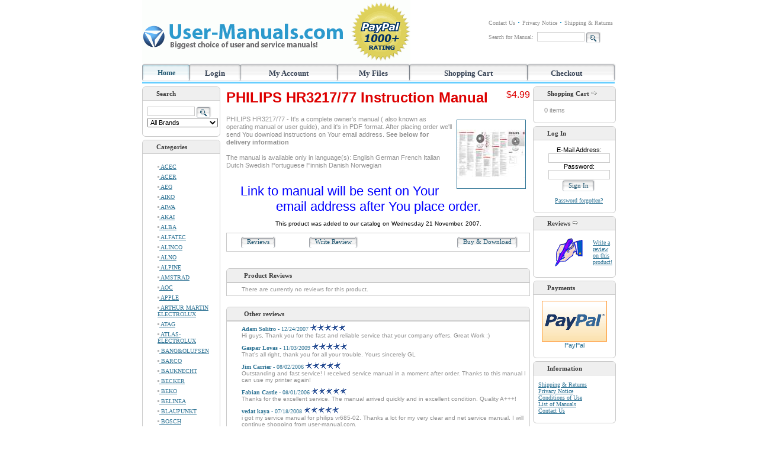

--- FILE ---
content_type: text/html; charset=UTF-8
request_url: https://www.user-manuals.com/hr321777-p-417590.html
body_size: 8916
content:
<!doctype html public "-//W3C//DTD HTML 4.01 Transitional//EN">
<html dir="LTR" lang="en">
<head>


<meta http-equiv="Content-Type" content="text/html; charset=iso-8859-1">
<title>PHILIPS HR3217/77 Owner's Manual</title>
<base href="https://www.user-manuals.com/">
<link rel="stylesheet" type="text/css" href="stylesheet.css">
<script type="text/javascript" src="includes/general.js"></script>
</head>
<body marginwidth="0" marginheight="0" topmargin="0" bottommargin="0" leftmargin="0" rightmargin="0" onLoad="toggleTextSnippet();">
<!-- header //-->


<!-- Top table with logo -->
<table width="800" height="100%" border="0" align="center" valign="top" cellpadding="0" cellspacing="0">
<td valign="top">
<!--- top logo header --->
<table width="100%" border="0" cellpadding="0" cellspacing="0" class="az_top_nav">
<TR>
<TD align="left" width="244">
    <div class="logo_div" onclick="location.href='https://www.user-manuals.com/index.php'"/>
    <!--<a href="http://www.user-manuals.com/"></a></td>-->
<TD><table width="100%" class="expender_tb"><tr><td></td></tr></table></td>
<TD>&nbsp;</TD>
<TD align="right">
	<table border="0" cellspacing="0" cellpadding="0" align="right">
	<tr style="vertical-align: middle;">
			<td class="az_information_td"><a rel="nofollow" href="https://www.user-manuals.com/contact_us.php">Contact Us</a></td>
			<td class="az_information_img_td"><div class="az_arrow1" /></td>
			<td class="az_information_td"><a rel="nofollow" href="https://www.user-manuals.com/privacy.php">Privacy Notice</a></td>
			<td class="az_information_img_td"><div class="az_arrow1" /></td>
			<td class="az_information_td"><a rel="nofollow" href="https://www.user-manuals.com/shipping.php">Shipping & Returns</a></td>
	</tr>
	<tr>
                    <td colspan="5"><img src="https://www.user-manuals.com/images/pixel_trans.gif" border="0" alt="" width="100%" height="10"></td>
    </tr>
	<tr><td colspan="5" class="az_information_td">Search for Manual:&nbsp;&nbsp;<form name="quick_find" action="https://www.user-manuals.com/advanced_search_result.php" method="get"><input type="text" name="keywords" size="10" maxlength="30" style="width: 80px">&nbsp;<input type="image" src="includes/languages/english/images/buttons/button_quick_find.png" border="0" alt="Search" title=" Search " class="submit_button" align=absMiddle></form></td></tr>
	</table>
</TD>
</TR>
</table>
<table width="100%" border="0" cellspacing="0" cellpadding="0" class="menubarmain">
<tr>
  <td class="menubarmain_td1" width="6"><div class="az_nav_mid_left" /></td>
  <td class="menubarmain_td2">
  <table border="0" cellspacing="0" cellpadding="0" width="100%">
	<tr>
		<td align="center" style="margin-right: 6px;" class="az_menu_1"><a href="https://www.user-manuals.com/index.php">Home</a></td>
		<td align="center" width="7"><div class="az_nav_menu_div_1" /></td>
		<td align="center" style="margin-right: 6px;margin-left: 6px;"><a href="https://www.user-manuals.com/login.php" class="headerNavigation">Login</a></td>		
		<td align="center" width="7"><div class="az_nav_menu_div_2" /></td>
		<td align="center" style="margin-right: 6px;margin-left: 6px;"><a rel="nofollow" href="https://www.user-manuals.com/account.php">My Account</a></td>
		<td align="center" width="7"><div class="az_nav_menu_div_2" /></td>
		<td align="center" style="margin-right: 6px;margin-left: 6px;"><a rel="nofollow" href="https://www.user-manuals.com/my_files.php">My Files</a></td>
		<td align="center" width="7"><div class="az_nav_menu_div_2" /></td>
		<td align="center" style="margin-right: 6px;margin-left: 6px;"><a rel="nofollow" href="https://www.user-manuals.com/shopping_cart.php">Shopping Cart</a></td>
		<td align="center" width="7"><div class="az_nav_menu_div_2" /></td>
		<td align="center" style="margin-right: 6px;margin-left: 6px;"><a rel="nofollow" href="https://www.user-manuals.com/checkout_confirmation.php">Checkout</a></td>
	</tr>
  </table>
  </td>
  <td class="menubarmain_td4"><table width="100%" class="expender_tb"><tr><td></td></tr></table></td>
  <td class="menubarmain_td5" width="7"><div class="az_nav_menu_right" /></td>
</tr>
</table>
 

<!-- header_eof //-->

<!-- body //-->
<table border="0" width="100%" cellspacing="0" cellpadding="0" class="maincont_tb">
  <tr>
    <td width="125" valign="top" class="maincont_left_td"><table border="0" width="125" cellspacing="0" cellpadding="0" class="leftbar_tb">
<!-- left_navigation //-->


 

	
   	<!-- search //-->
          <tr>
            <td>
<table border="0" width="100%" cellspacing="0" cellpadding="0">
  <tr>
    <td height="14" class="infoBoxHeadingLcornerSearch"> </td>
    <td height="14" class="infoBoxHeadingSearch" nowrap>Search</td>
    <td height="14" class="infoBoxHeadingRcornerSearch"> </td>
  </tr>
</table>
<table border="0" width="100%" cellspacing="0" cellpadding="0" class="infoBoxOuterSearch"><tr>    <td class="infoBoxLSideSearch"> </td>    <td height=100% valign="top" class="infoBoxMSideSearch"><table border="0" width="100%" cellspacing="0" cellpadding="0" class="infoBoxSearch">
  <tr>
    <td><table border="0" width="100%" cellspacing="0" cellpadding="3" class="infoBoxContentsSearch">
  <tr>
    <td><img src="https://www.user-manuals.com/images/pixel_trans.gif" border="0" alt="" width="100%" height="1"></td>
  </tr>
  <tr>
    <td align="left" class="boxText"><form name="quick_find" action="https://www.user-manuals.com/advanced_search_result.php" method="get"><input type="text" name="keywords" size="10" maxlength="30" style="width: 80px">&nbsp;<input type="image" src="includes/languages/english/images/buttons/button_quick_find.png" border="0" alt="Search" title=" Search " class="submit_button" align=absMiddle><br><select name="brand"><option value="" SELECTED>All Brands</option><option value="" SELECTED>==========</option><option value="AEG">AEG</option><option value="AIWA">AIWA</option><option value="AKAI">AKAI</option><option value="ALPINE">ALPINE</option><option value="BANG&amp;OLUFSEN">BANG&amp;OLUFSEN</option><option value="BAUKNECHT">BAUKNECHT</option><option value="BLAUPUNKT">BLAUPUNKT</option><option value="BOSS">BOSS</option><option value="CANON">CANON</option><option value="CASIO">CASIO</option><option value="CLARION">CLARION</option><option value="DENON">DENON</option><option value="ELECTROLUX">ELECTROLUX</option><option value="GRUNDIG">GRUNDIG</option><option value="HARMAN KARDON">HARMAN KARDON</option><option value="HITACHI">HITACHI</option><option value="HUSQVARNA">HUSQVARNA</option><option value="IGNIS">IGNIS</option><option value="JVC">JVC</option><option value="KENWOOD">KENWOOD</option><option value="LUXMAN">LUXMAN</option><option value="MACKIE">MACKIE</option><option value="MARANTZ">MARANTZ</option><option value="MIELE">MIELE</option><option value="MITSUBISHI">MITSUBISHI</option><option value="NAD">NAD</option><option value="NAKAMICHI">NAKAMICHI</option><option value="ONKYO">ONKYO</option><option value="PANASONIC">PANASONIC</option><option value="PHILIPS">PHILIPS</option><option value="PIONEER">PIONEER</option><option value="REVOX">REVOX</option><option value="RICOH">RICOH</option><option value="SAMSUNG">SAMSUNG</option><option value="SANSUI">SANSUI</option><option value="SHARP">SHARP</option><option value="SHERWOOD">SHERWOOD</option><option value="SONY">SONY</option><option value="TEAC">TEAC</option><option value="TECHNICS">TECHNICS</option><option value="TOSHIBA">TOSHIBA</option><option value="WHIRLPOOL">WHIRLPOOL</option><option value="" SELECTED>==========</option><option value="" SELECTED>All Brands</option></select></form></td>
  </tr>
  <tr>
    <td><img src="https://www.user-manuals.com/images/pixel_trans.gif" border="0" alt="" width="100%" height="1"></td>
  </tr>
</table>
</td>
  </tr>
</table>
    </td>     <td class="infoBoxRSideSearch"> </td>  </tr></table><table border="0" width="100%" cellspacing="0" cellpadding="0">  <tr>    <td class="infoBoxLBottomSearch"></td>    <td class="infoBoxMBottomSearch"><table width="100%" class="expender_tb"><tr><td></td></tr></table></td>    <td class="infoBoxRBottomSearch"></td>  </tr></table>            </td>
          </tr>
<!-- search_eof //-->
   	
<!-- categories //-->
<tr>
    <td>
        <table border="0" width="100%" cellspacing="0" cellpadding="0">
  <tr>
    <td height="14" class="infoBoxHeadingLcornerleft"> </td>
    <td height="14" class="infoBoxHeadingleft" nowrap>Categories</td>
    <td height="14" class="infoBoxHeadingRcornerleft"> </td>
  </tr>
</table>
<table border="0" width="100%" cellspacing="0" cellpadding="0" class="infoBoxOuterleft"><tr>    <td class="infoBoxLSideleft"> </td>    <td height=100% valign="top" class="infoBoxMSideleft"><table border="0" width="100%" cellspacing="0" cellpadding="0" class="infoBoxleft">
  <tr>
    <td><table border="0" width="100%" cellspacing="0" cellpadding="3" class="infoBoxContentsleft">
  <tr>
    <td><img src="https://www.user-manuals.com/images/pixel_trans.gif" border="0" alt="" width="100%" height="1"></td>
  </tr>
  <tr>
    <td class="boxText"><tr><td class="category_level_1"><a href="https://www.user-manuals.com/acec-c-177.html"><img src="https://www.user-manuals.com/images/az_categoty_arr_1.gif" border="0" alt="" width="3" height="7">&nbsp;ACEC</a></td></tr><tr><td class="category_level_1"><a href="https://www.user-manuals.com/acer-c-176.html"><img src="https://www.user-manuals.com/images/az_categoty_arr_1.gif" border="0" alt="" width="3" height="7">&nbsp;ACER</a></td></tr><tr><td class="category_level_1"><a href="https://www.user-manuals.com/aeg-c-175.html"><img src="https://www.user-manuals.com/images/az_categoty_arr_1.gif" border="0" alt="" width="3" height="7">&nbsp;AEG</a></td></tr><tr><td class="category_level_1"><a href="https://www.user-manuals.com/aiko-c-174.html"><img src="https://www.user-manuals.com/images/az_categoty_arr_1.gif" border="0" alt="" width="3" height="7">&nbsp;AIKO</a></td></tr><tr><td class="category_level_1"><a href="https://www.user-manuals.com/aiwa-c-173.html"><img src="https://www.user-manuals.com/images/az_categoty_arr_1.gif" border="0" alt="" width="3" height="7">&nbsp;AIWA</a></td></tr><tr><td class="category_level_1"><a href="https://www.user-manuals.com/akai-c-172.html"><img src="https://www.user-manuals.com/images/az_categoty_arr_1.gif" border="0" alt="" width="3" height="7">&nbsp;AKAI</a></td></tr><tr><td class="category_level_1"><a href="https://www.user-manuals.com/alba-c-171.html"><img src="https://www.user-manuals.com/images/az_categoty_arr_1.gif" border="0" alt="" width="3" height="7">&nbsp;ALBA</a></td></tr><tr><td class="category_level_1"><a href="https://www.user-manuals.com/alfatec-c-170.html"><img src="https://www.user-manuals.com/images/az_categoty_arr_1.gif" border="0" alt="" width="3" height="7">&nbsp;ALFATEC</a></td></tr><tr><td class="category_level_1"><a href="https://www.user-manuals.com/alinco-c-203.html"><img src="https://www.user-manuals.com/images/az_categoty_arr_1.gif" border="0" alt="" width="3" height="7">&nbsp;ALINCO</a></td></tr><tr><td class="category_level_1"><a href="https://www.user-manuals.com/alno-c-169.html"><img src="https://www.user-manuals.com/images/az_categoty_arr_1.gif" border="0" alt="" width="3" height="7">&nbsp;ALNO</a></td></tr><tr><td class="category_level_1"><a href="https://www.user-manuals.com/alpine-c-168.html"><img src="https://www.user-manuals.com/images/az_categoty_arr_1.gif" border="0" alt="" width="3" height="7">&nbsp;ALPINE</a></td></tr><tr><td class="category_level_1"><a href="https://www.user-manuals.com/amstrad-c-167.html"><img src="https://www.user-manuals.com/images/az_categoty_arr_1.gif" border="0" alt="" width="3" height="7">&nbsp;AMSTRAD</a></td></tr><tr><td class="category_level_1"><a href="https://www.user-manuals.com/aoc-c-166.html"><img src="https://www.user-manuals.com/images/az_categoty_arr_1.gif" border="0" alt="" width="3" height="7">&nbsp;AOC</a></td></tr><tr><td class="category_level_1"><a href="https://www.user-manuals.com/apple-c-190.html"><img src="https://www.user-manuals.com/images/az_categoty_arr_1.gif" border="0" alt="" width="3" height="7">&nbsp;APPLE</a></td></tr><tr><td class="category_level_1"><a href="https://www.user-manuals.com/arthur-martin-electrolux-c-165.html"><img src="https://www.user-manuals.com/images/az_categoty_arr_1.gif" border="0" alt="" width="3" height="7">&nbsp;ARTHUR MARTIN ELECTROLUX</a></td></tr><tr><td class="category_level_1"><a href="https://www.user-manuals.com/atag-c-164.html"><img src="https://www.user-manuals.com/images/az_categoty_arr_1.gif" border="0" alt="" width="3" height="7">&nbsp;ATAG</a></td></tr><tr><td class="category_level_1"><a href="https://www.user-manuals.com/atlas-electrolux-c-163.html"><img src="https://www.user-manuals.com/images/az_categoty_arr_1.gif" border="0" alt="" width="3" height="7">&nbsp;ATLAS-ELECTROLUX</a></td></tr><tr><td class="category_level_1"><a href="https://www.user-manuals.com/bangolufsen-c-162.html"><img src="https://www.user-manuals.com/images/az_categoty_arr_1.gif" border="0" alt="" width="3" height="7">&nbsp;BANG&OLUFSEN</a></td></tr><tr><td class="category_level_1"><a href="https://www.user-manuals.com/barco-c-161.html"><img src="https://www.user-manuals.com/images/az_categoty_arr_1.gif" border="0" alt="" width="3" height="7">&nbsp;BARCO</a></td></tr><tr><td class="category_level_1"><a href="https://www.user-manuals.com/bauknecht-c-160.html"><img src="https://www.user-manuals.com/images/az_categoty_arr_1.gif" border="0" alt="" width="3" height="7">&nbsp;BAUKNECHT</a></td></tr><tr><td class="category_level_1"><a href="https://www.user-manuals.com/becker-c-159.html"><img src="https://www.user-manuals.com/images/az_categoty_arr_1.gif" border="0" alt="" width="3" height="7">&nbsp;BECKER</a></td></tr><tr><td class="category_level_1"><a href="https://www.user-manuals.com/beko-c-157.html"><img src="https://www.user-manuals.com/images/az_categoty_arr_1.gif" border="0" alt="" width="3" height="7">&nbsp;BEKO</a></td></tr><tr><td class="category_level_1"><a href="https://www.user-manuals.com/belinea-c-156.html"><img src="https://www.user-manuals.com/images/az_categoty_arr_1.gif" border="0" alt="" width="3" height="7">&nbsp;BELINEA</a></td></tr><tr><td class="category_level_1"><a href="https://www.user-manuals.com/blaupunkt-c-155.html"><img src="https://www.user-manuals.com/images/az_categoty_arr_1.gif" border="0" alt="" width="3" height="7">&nbsp;BLAUPUNKT</a></td></tr><tr><td class="category_level_1"><a href="https://www.user-manuals.com/bosch-c-189.html"><img src="https://www.user-manuals.com/images/az_categoty_arr_1.gif" border="0" alt="" width="3" height="7">&nbsp;BOSCH</a></td></tr><tr><td class="category_level_1"><a href="https://www.user-manuals.com/boss-c-202.html"><img src="https://www.user-manuals.com/images/az_categoty_arr_1.gif" border="0" alt="" width="3" height="7">&nbsp;BOSS</a></td></tr><tr><td class="category_level_1"><a href="https://www.user-manuals.com/brandt-c-154.html"><img src="https://www.user-manuals.com/images/az_categoty_arr_1.gif" border="0" alt="" width="3" height="7">&nbsp;BRANDT</a></td></tr><tr><td class="category_level_1"><a href="https://www.user-manuals.com/braun-c-153.html"><img src="https://www.user-manuals.com/images/az_categoty_arr_1.gif" border="0" alt="" width="3" height="7">&nbsp;BRAUN</a></td></tr><tr><td class="category_level_1"><a href="https://www.user-manuals.com/brother-c-152.html"><img src="https://www.user-manuals.com/images/az_categoty_arr_1.gif" border="0" alt="" width="3" height="7">&nbsp;BROTHER</a></td></tr><tr><td class="category_level_1"><a href="https://www.user-manuals.com/bush-c-151.html"><img src="https://www.user-manuals.com/images/az_categoty_arr_1.gif" border="0" alt="" width="3" height="7">&nbsp;BUSH</a></td></tr><tr><td class="category_level_1"><a href="https://www.user-manuals.com/canon-c-150.html"><img src="https://www.user-manuals.com/images/az_categoty_arr_1.gif" border="0" alt="" width="3" height="7">&nbsp;CANON</a></td></tr><tr><td class="category_level_1"><a href="https://www.user-manuals.com/casio-c-149.html"><img src="https://www.user-manuals.com/images/az_categoty_arr_1.gif" border="0" alt="" width="3" height="7">&nbsp;CASIO</a></td></tr><tr><td class="category_level_1"><a href="https://www.user-manuals.com/castor-c-148.html"><img src="https://www.user-manuals.com/images/az_categoty_arr_1.gif" border="0" alt="" width="3" height="7">&nbsp;CASTOR</a></td></tr><tr><td class="category_level_1"><a href="https://www.user-manuals.com/clarion-c-147.html"><img src="https://www.user-manuals.com/images/az_categoty_arr_1.gif" border="0" alt="" width="3" height="7">&nbsp;CLARION</a></td></tr><tr><td class="category_level_1"><a href="https://www.user-manuals.com/clatronic-c-146.html"><img src="https://www.user-manuals.com/images/az_categoty_arr_1.gif" border="0" alt="" width="3" height="7">&nbsp;CLATRONIC</a></td></tr><tr><td class="category_level_1"><a href="https://www.user-manuals.com/commodore-c-145.html"><img src="https://www.user-manuals.com/images/az_categoty_arr_1.gif" border="0" alt="" width="3" height="7">&nbsp;COMMODORE</a></td></tr><tr><td class="category_level_1"><a href="https://www.user-manuals.com/compaq-c-144.html"><img src="https://www.user-manuals.com/images/az_categoty_arr_1.gif" border="0" alt="" width="3" height="7">&nbsp;COMPAQ</a></td></tr><tr><td class="category_level_1"><a href="https://www.user-manuals.com/corbero-c-143.html"><img src="https://www.user-manuals.com/images/az_categoty_arr_1.gif" border="0" alt="" width="3" height="7">&nbsp;CORBERO</a></td></tr><tr><td class="category_level_1"><a href="https://www.user-manuals.com/crate-c-142.html"><img src="https://www.user-manuals.com/images/az_categoty_arr_1.gif" border="0" alt="" width="3" height="7">&nbsp;CRATE</a></td></tr><tr><td class="category_level_1"><a href="https://www.user-manuals.com/crosslee-c-141.html"><img src="https://www.user-manuals.com/images/az_categoty_arr_1.gif" border="0" alt="" width="3" height="7">&nbsp;CROSSLEE</a></td></tr><tr><td class="category_level_1"><a href="https://www.user-manuals.com/crown-c-140.html"><img src="https://www.user-manuals.com/images/az_categoty_arr_1.gif" border="0" alt="" width="3" height="7">&nbsp;CROWN</a></td></tr><tr><td class="category_level_1"><a href="https://www.user-manuals.com/ctx-c-139.html"><img src="https://www.user-manuals.com/images/az_categoty_arr_1.gif" border="0" alt="" width="3" height="7">&nbsp;CTX</a></td></tr><tr><td class="category_level_1"><a href="https://www.user-manuals.com/curtiss-c-138.html"><img src="https://www.user-manuals.com/images/az_categoty_arr_1.gif" border="0" alt="" width="3" height="7">&nbsp;CURTISS</a></td></tr><tr><td class="category_level_1"><a href="https://www.user-manuals.com/daewoo-c-137.html"><img src="https://www.user-manuals.com/images/az_categoty_arr_1.gif" border="0" alt="" width="3" height="7">&nbsp;DAEWOO</a></td></tr><tr><td class="category_level_1"><a href="https://www.user-manuals.com/decca-c-136.html"><img src="https://www.user-manuals.com/images/az_categoty_arr_1.gif" border="0" alt="" width="3" height="7">&nbsp;DECCA</a></td></tr><tr><td class="category_level_1"><a href="https://www.user-manuals.com/denon-c-135.html"><img src="https://www.user-manuals.com/images/az_categoty_arr_1.gif" border="0" alt="" width="3" height="7">&nbsp;DENON</a></td></tr><tr><td class="category_level_1"><a href="https://www.user-manuals.com/diora-c-134.html"><img src="https://www.user-manuals.com/images/az_categoty_arr_1.gif" border="0" alt="" width="3" height="7">&nbsp;DIORA</a></td></tr><tr><td class="category_level_1"><a href="https://www.user-manuals.com/dometic-c-133.html"><img src="https://www.user-manuals.com/images/az_categoty_arr_1.gif" border="0" alt="" width="3" height="7">&nbsp;DOMETIC</a></td></tr><tr><td class="category_level_1"><a href="https://www.user-manuals.com/dual-c-132.html"><img src="https://www.user-manuals.com/images/az_categoty_arr_1.gif" border="0" alt="" width="3" height="7">&nbsp;DUAL</a></td></tr><tr><td class="category_level_1"><a href="https://www.user-manuals.com/electrolux-c-131.html"><img src="https://www.user-manuals.com/images/az_categoty_arr_1.gif" border="0" alt="" width="3" height="7">&nbsp;ELECTROLUX</a></td></tr><tr><td class="category_level_1"><a href="https://www.user-manuals.com/elektra-c-130.html"><img src="https://www.user-manuals.com/images/az_categoty_arr_1.gif" border="0" alt="" width="3" height="7">&nbsp;ELEKTRA</a></td></tr><tr><td class="category_level_1"><a href="https://www.user-manuals.com/elektra-bregenz-c-129.html"><img src="https://www.user-manuals.com/images/az_categoty_arr_1.gif" border="0" alt="" width="3" height="7">&nbsp;ELEKTRA BREGENZ</a></td></tr><tr><td class="category_level_1"><a href="https://www.user-manuals.com/elektro-helios-c-128.html"><img src="https://www.user-manuals.com/images/az_categoty_arr_1.gif" border="0" alt="" width="3" height="7">&nbsp;ELEKTRO HELIOS</a></td></tr><tr><td class="category_level_1"><a href="https://www.user-manuals.com/elite-c-127.html"><img src="https://www.user-manuals.com/images/az_categoty_arr_1.gif" border="0" alt="" width="3" height="7">&nbsp;ELITE</a></td></tr><tr><td class="category_level_1"><a href="https://www.user-manuals.com/ericsson-c-188.html"><img src="https://www.user-manuals.com/images/az_categoty_arr_1.gif" border="0" alt="" width="3" height="7">&nbsp;ERICSSON</a></td></tr><tr><td class="category_level_1"><a href="https://www.user-manuals.com/escom-c-125.html"><img src="https://www.user-manuals.com/images/az_categoty_arr_1.gif" border="0" alt="" width="3" height="7">&nbsp;ESCOM</a></td></tr><tr><td class="category_level_1"><a href="https://www.user-manuals.com/faure-c-124.html"><img src="https://www.user-manuals.com/images/az_categoty_arr_1.gif" border="0" alt="" width="3" height="7">&nbsp;FAURE</a></td></tr><tr><td class="category_level_1"><a href="https://www.user-manuals.com/fender-c-123.html"><img src="https://www.user-manuals.com/images/az_categoty_arr_1.gif" border="0" alt="" width="3" height="7">&nbsp;FENDER</a></td></tr><tr><td class="category_level_1"><a href="https://www.user-manuals.com/ferguson-c-122.html"><img src="https://www.user-manuals.com/images/az_categoty_arr_1.gif" border="0" alt="" width="3" height="7">&nbsp;FERGUSON</a></td></tr><tr><td class="category_level_1"><a href="https://www.user-manuals.com/finlux-c-121.html"><img src="https://www.user-manuals.com/images/az_categoty_arr_1.gif" border="0" alt="" width="3" height="7">&nbsp;FINLUX</a></td></tr><tr><td class="category_level_1"><a href="https://www.user-manuals.com/fisher-c-120.html"><img src="https://www.user-manuals.com/images/az_categoty_arr_1.gif" border="0" alt="" width="3" height="7">&nbsp;FISHER</a></td></tr><tr><td class="category_level_1"><a href="https://www.user-manuals.com/flymo-c-119.html"><img src="https://www.user-manuals.com/images/az_categoty_arr_1.gif" border="0" alt="" width="3" height="7">&nbsp;FLYMO</a></td></tr><tr><td class="category_level_1"><a href="https://www.user-manuals.com/frigidaire-c-118.html"><img src="https://www.user-manuals.com/images/az_categoty_arr_1.gif" border="0" alt="" width="3" height="7">&nbsp;FRIGIDAIRE</a></td></tr><tr><td class="category_level_1"><a href="https://www.user-manuals.com/funai-c-117.html"><img src="https://www.user-manuals.com/images/az_categoty_arr_1.gif" border="0" alt="" width="3" height="7">&nbsp;FUNAI</a></td></tr><tr><td class="category_level_1"><a href="https://www.user-manuals.com/gelhard-c-116.html"><img src="https://www.user-manuals.com/images/az_categoty_arr_1.gif" border="0" alt="" width="3" height="7">&nbsp;GELHARD</a></td></tr><tr><td class="category_level_1"><a href="https://www.user-manuals.com/gemini-c-115.html"><img src="https://www.user-manuals.com/images/az_categoty_arr_1.gif" border="0" alt="" width="3" height="7">&nbsp;GEMINI</a></td></tr><tr><td class="category_level_1"><a href="https://www.user-manuals.com/goodmans-c-114.html"><img src="https://www.user-manuals.com/images/az_categoty_arr_1.gif" border="0" alt="" width="3" height="7">&nbsp;GOODMANS</a></td></tr><tr><td class="category_level_1"><a href="https://www.user-manuals.com/graetz-c-113.html"><img src="https://www.user-manuals.com/images/az_categoty_arr_1.gif" border="0" alt="" width="3" height="7">&nbsp;GRAETZ</a></td></tr><tr><td class="category_level_1"><a href="https://www.user-manuals.com/granada-c-112.html"><img src="https://www.user-manuals.com/images/az_categoty_arr_1.gif" border="0" alt="" width="3" height="7">&nbsp;GRANADA</a></td></tr><tr><td class="category_level_1"><a href="https://www.user-manuals.com/grundig-c-187.html"><img src="https://www.user-manuals.com/images/az_categoty_arr_1.gif" border="0" alt="" width="3" height="7">&nbsp;GRUNDIG</a></td></tr><tr><td class="category_level_1"><a href="https://www.user-manuals.com/hameg-c-111.html"><img src="https://www.user-manuals.com/images/az_categoty_arr_1.gif" border="0" alt="" width="3" height="7">&nbsp;HAMEG</a></td></tr><tr><td class="category_level_1"><a href="https://www.user-manuals.com/hanseatic-c-110.html"><img src="https://www.user-manuals.com/images/az_categoty_arr_1.gif" border="0" alt="" width="3" height="7">&nbsp;HANSEATIC</a></td></tr><tr><td class="category_level_1"><a href="https://www.user-manuals.com/harman-c-109.html"><img src="https://www.user-manuals.com/images/az_categoty_arr_1.gif" border="0" alt="" width="3" height="7">&nbsp;HARMAN</a></td></tr><tr><td class="category_level_1"><a href="https://www.user-manuals.com/harman-kardon-c-108.html"><img src="https://www.user-manuals.com/images/az_categoty_arr_1.gif" border="0" alt="" width="3" height="7">&nbsp;HARMAN KARDON</a></td></tr><tr><td class="category_level_1"><a href="https://www.user-manuals.com/hewlett-packard-c-107.html"><img src="https://www.user-manuals.com/images/az_categoty_arr_1.gif" border="0" alt="" width="3" height="7">&nbsp;HEWLETT-PACKARD</a></td></tr><tr><td class="category_level_1"><a href="https://www.user-manuals.com/hitachi-c-106.html"><img src="https://www.user-manuals.com/images/az_categoty_arr_1.gif" border="0" alt="" width="3" height="7">&nbsp;HITACHI</a></td></tr><tr><td class="category_level_1"><a href="https://www.user-manuals.com/husqvarna-c-105.html"><img src="https://www.user-manuals.com/images/az_categoty_arr_1.gif" border="0" alt="" width="3" height="7">&nbsp;HUSQVARNA</a></td></tr><tr><td class="category_level_1"><a href="https://www.user-manuals.com/hyundai-c-104.html"><img src="https://www.user-manuals.com/images/az_categoty_arr_1.gif" border="0" alt="" width="3" height="7">&nbsp;HYUNDAI</a></td></tr><tr><td class="category_level_1"><a href="https://www.user-manuals.com/iat-c-103.html"><img src="https://www.user-manuals.com/images/az_categoty_arr_1.gif" border="0" alt="" width="3" height="7">&nbsp;IAT</a></td></tr><tr><td class="category_level_1"><a href="https://www.user-manuals.com/ignis-c-201.html"><img src="https://www.user-manuals.com/images/az_categoty_arr_1.gif" border="0" alt="" width="3" height="7">&nbsp;IGNIS</a></td></tr><tr><td class="category_level_1"><a href="https://www.user-manuals.com/infinity-c-102.html"><img src="https://www.user-manuals.com/images/az_categoty_arr_1.gif" border="0" alt="" width="3" height="7">&nbsp;INFINITY</a></td></tr><tr><td class="category_level_1"><a href="https://www.user-manuals.com/integra-c-101.html"><img src="https://www.user-manuals.com/images/az_categoty_arr_1.gif" border="0" alt="" width="3" height="7">&nbsp;INTEGRA</a></td></tr><tr><td class="category_level_1"><a href="https://www.user-manuals.com/itt-c-100.html"><img src="https://www.user-manuals.com/images/az_categoty_arr_1.gif" border="0" alt="" width="3" height="7">&nbsp;ITT</a></td></tr><tr><td class="category_level_1"><a href="https://www.user-manuals.com/jbl-c-99.html"><img src="https://www.user-manuals.com/images/az_categoty_arr_1.gif" border="0" alt="" width="3" height="7">&nbsp;JBL</a></td></tr><tr><td class="category_level_1"><a href="https://www.user-manuals.com/john-lewis-c-98.html"><img src="https://www.user-manuals.com/images/az_categoty_arr_1.gif" border="0" alt="" width="3" height="7">&nbsp;JOHN LEWIS</a></td></tr><tr><td class="category_level_1"><a href="https://www.user-manuals.com/juno-electrolux-c-97.html"><img src="https://www.user-manuals.com/images/az_categoty_arr_1.gif" border="0" alt="" width="3" height="7">&nbsp;JUNO-ELECTROLUX</a></td></tr><tr><td class="category_level_1"><a href="https://www.user-manuals.com/jvc-c-96.html"><img src="https://www.user-manuals.com/images/az_categoty_arr_1.gif" border="0" alt="" width="3" height="7">&nbsp;JVC</a></td></tr><tr><td class="category_level_1"><a href="https://www.user-manuals.com/kawai-c-186.html"><img src="https://www.user-manuals.com/images/az_categoty_arr_1.gif" border="0" alt="" width="3" height="7">&nbsp;KAWAI</a></td></tr><tr><td class="category_level_1"><a href="https://www.user-manuals.com/kenwood-c-95.html"><img src="https://www.user-manuals.com/images/az_categoty_arr_1.gif" border="0" alt="" width="3" height="7">&nbsp;KENWOOD</a></td></tr><tr><td class="category_level_1"><a href="https://www.user-manuals.com/kodak-c-94.html"><img src="https://www.user-manuals.com/images/az_categoty_arr_1.gif" border="0" alt="" width="3" height="7">&nbsp;KODAK</a></td></tr><tr><td class="category_level_1"><a href="https://www.user-manuals.com/koerting-c-93.html"><img src="https://www.user-manuals.com/images/az_categoty_arr_1.gif" border="0" alt="" width="3" height="7">&nbsp;KOERTING</a></td></tr><tr><td class="category_level_1"><a href="https://www.user-manuals.com/korg-c-92.html"><img src="https://www.user-manuals.com/images/az_categoty_arr_1.gif" border="0" alt="" width="3" height="7">&nbsp;KORG</a></td></tr><tr><td class="category_level_1"><a href="https://www.user-manuals.com/kuppersbusch-c-91.html"><img src="https://www.user-manuals.com/images/az_categoty_arr_1.gif" border="0" alt="" width="3" height="7">&nbsp;KUPPERSBUSCH</a></td></tr><tr><td class="category_level_1"><a href="https://www.user-manuals.com/laden-c-200.html"><img src="https://www.user-manuals.com/images/az_categoty_arr_1.gif" border="0" alt="" width="3" height="7">&nbsp;LADEN</a></td></tr><tr><td class="category_level_1"><a href="https://www.user-manuals.com/lg-goldstar-c-90.html"><img src="https://www.user-manuals.com/images/az_categoty_arr_1.gif" border="0" alt="" width="3" height="7">&nbsp;LG-GOLDSTAR</a></td></tr><tr><td class="category_level_1"><a href="https://www.user-manuals.com/lloyds-c-89.html"><img src="https://www.user-manuals.com/images/az_categoty_arr_1.gif" border="0" alt="" width="3" height="7">&nbsp;LLOYDS</a></td></tr><tr><td class="category_level_1"><a href="https://www.user-manuals.com/loewe-c-88.html"><img src="https://www.user-manuals.com/images/az_categoty_arr_1.gif" border="0" alt="" width="3" height="7">&nbsp;LOEWE</a></td></tr><tr><td class="category_level_1"><a href="https://www.user-manuals.com/lux-c-87.html"><img src="https://www.user-manuals.com/images/az_categoty_arr_1.gif" border="0" alt="" width="3" height="7">&nbsp;LUX</a></td></tr><tr><td class="category_level_1"><a href="https://www.user-manuals.com/luxman-c-86.html"><img src="https://www.user-manuals.com/images/az_categoty_arr_1.gif" border="0" alt="" width="3" height="7">&nbsp;LUXMAN</a></td></tr><tr><td class="category_level_1"><a href="https://www.user-manuals.com/luxor-c-85.html"><img src="https://www.user-manuals.com/images/az_categoty_arr_1.gif" border="0" alt="" width="3" height="7">&nbsp;LUXOR</a></td></tr><tr><td class="category_level_1"><a href="https://www.user-manuals.com/m-audio-c-84.html"><img src="https://www.user-manuals.com/images/az_categoty_arr_1.gif" border="0" alt="" width="3" height="7">&nbsp;M-AUDIO</a></td></tr><tr><td class="category_level_1"><a href="https://www.user-manuals.com/mackie-c-83.html"><img src="https://www.user-manuals.com/images/az_categoty_arr_1.gif" border="0" alt="" width="3" height="7">&nbsp;MACKIE</a></td></tr><tr><td class="category_level_1"><a href="https://www.user-manuals.com/marantz-c-82.html"><img src="https://www.user-manuals.com/images/az_categoty_arr_1.gif" border="0" alt="" width="3" height="7">&nbsp;MARANTZ</a></td></tr><tr><td class="category_level_1"><a href="https://www.user-manuals.com/marynen-c-81.html"><img src="https://www.user-manuals.com/images/az_categoty_arr_1.gif" border="0" alt="" width="3" height="7">&nbsp;MARYNEN</a></td></tr><tr><td class="category_level_1"><a href="https://www.user-manuals.com/matsui-c-80.html"><img src="https://www.user-manuals.com/images/az_categoty_arr_1.gif" border="0" alt="" width="3" height="7">&nbsp;MATSUI</a></td></tr><tr><td class="category_level_1"><a href="https://www.user-manuals.com/matura-c-79.html"><img src="https://www.user-manuals.com/images/az_categoty_arr_1.gif" border="0" alt="" width="3" height="7">&nbsp;MATURA</a></td></tr><tr><td class="category_level_1"><a href="https://www.user-manuals.com/max-fire-c-78.html"><img src="https://www.user-manuals.com/images/az_categoty_arr_1.gif" border="0" alt="" width="3" height="7">&nbsp;MAX-FIRE</a></td></tr><tr><td class="category_level_1"><a href="https://www.user-manuals.com/mcculloch-c-77.html"><img src="https://www.user-manuals.com/images/az_categoty_arr_1.gif" border="0" alt="" width="3" height="7">&nbsp;MCCULLOCH</a></td></tr><tr><td class="category_level_1"><a href="https://www.user-manuals.com/medion-c-185.html"><img src="https://www.user-manuals.com/images/az_categoty_arr_1.gif" border="0" alt="" width="3" height="7">&nbsp;MEDION</a></td></tr><tr><td class="category_level_1"><a href="https://www.user-manuals.com/metz-c-76.html"><img src="https://www.user-manuals.com/images/az_categoty_arr_1.gif" border="0" alt="" width="3" height="7">&nbsp;METZ</a></td></tr><tr><td class="category_level_1"><a href="https://www.user-manuals.com/microvitec-c-75.html"><img src="https://www.user-manuals.com/images/az_categoty_arr_1.gif" border="0" alt="" width="3" height="7">&nbsp;MICROVITEC</a></td></tr><tr><td class="category_level_1"><a href="https://www.user-manuals.com/miele-c-199.html"><img src="https://www.user-manuals.com/images/az_categoty_arr_1.gif" border="0" alt="" width="3" height="7">&nbsp;MIELE</a></td></tr><tr><td class="category_level_1"><a href="https://www.user-manuals.com/minolta-c-74.html"><img src="https://www.user-manuals.com/images/az_categoty_arr_1.gif" border="0" alt="" width="3" height="7">&nbsp;MINOLTA</a></td></tr><tr><td class="category_level_1"><a href="https://www.user-manuals.com/mitac-c-198.html"><img src="https://www.user-manuals.com/images/az_categoty_arr_1.gif" border="0" alt="" width="3" height="7">&nbsp;MITAC</a></td></tr><tr><td class="category_level_1"><a href="https://www.user-manuals.com/mitsubishi-c-73.html"><img src="https://www.user-manuals.com/images/az_categoty_arr_1.gif" border="0" alt="" width="3" height="7">&nbsp;MITSUBISHI</a></td></tr><tr><td class="category_level_1"><a href="https://www.user-manuals.com/moffat-c-72.html"><img src="https://www.user-manuals.com/images/az_categoty_arr_1.gif" border="0" alt="" width="3" height="7">&nbsp;MOFFAT</a></td></tr><tr><td class="category_level_1"><a href="https://www.user-manuals.com/motorola-c-71.html"><img src="https://www.user-manuals.com/images/az_categoty_arr_1.gif" border="0" alt="" width="3" height="7">&nbsp;MOTOROLA</a></td></tr><tr><td class="category_level_1"><a href="https://www.user-manuals.com/mtc-c-70.html"><img src="https://www.user-manuals.com/images/az_categoty_arr_1.gif" border="0" alt="" width="3" height="7">&nbsp;MTC</a></td></tr><tr><td class="category_level_1"><a href="https://www.user-manuals.com/nad-c-69.html"><img src="https://www.user-manuals.com/images/az_categoty_arr_1.gif" border="0" alt="" width="3" height="7">&nbsp;NAD</a></td></tr><tr><td class="category_level_1"><a href="https://www.user-manuals.com/nakamichi-c-68.html"><img src="https://www.user-manuals.com/images/az_categoty_arr_1.gif" border="0" alt="" width="3" height="7">&nbsp;NAKAMICHI</a></td></tr><tr><td class="category_level_1"><a href="https://www.user-manuals.com/nec-c-184.html"><img src="https://www.user-manuals.com/images/az_categoty_arr_1.gif" border="0" alt="" width="3" height="7">&nbsp;NEC</a></td></tr><tr><td class="category_level_1"><a href="https://www.user-manuals.com/nn-c-67.html"><img src="https://www.user-manuals.com/images/az_categoty_arr_1.gif" border="0" alt="" width="3" height="7">&nbsp;NN</a></td></tr><tr><td class="category_level_1"><a href="https://www.user-manuals.com/nokia-c-66.html"><img src="https://www.user-manuals.com/images/az_categoty_arr_1.gif" border="0" alt="" width="3" height="7">&nbsp;NOKIA</a></td></tr><tr><td class="category_level_1"><a href="https://www.user-manuals.com/nordmende-c-65.html"><img src="https://www.user-manuals.com/images/az_categoty_arr_1.gif" border="0" alt="" width="3" height="7">&nbsp;NORDMENDE</a></td></tr><tr><td class="category_level_1"><a href="https://www.user-manuals.com/numark-c-197.html"><img src="https://www.user-manuals.com/images/az_categoty_arr_1.gif" border="0" alt="" width="3" height="7">&nbsp;NUMARK</a></td></tr><tr><td class="category_level_1"><a href="https://www.user-manuals.com/oki-c-64.html"><img src="https://www.user-manuals.com/images/az_categoty_arr_1.gif" border="0" alt="" width="3" height="7">&nbsp;OKI</a></td></tr><tr><td class="category_level_1"><a href="https://www.user-manuals.com/onkyo-c-63.html"><img src="https://www.user-manuals.com/images/az_categoty_arr_1.gif" border="0" alt="" width="3" height="7">&nbsp;ONKYO</a></td></tr><tr><td class="category_level_1"><a href="https://www.user-manuals.com/optiquest-c-62.html"><img src="https://www.user-manuals.com/images/az_categoty_arr_1.gif" border="0" alt="" width="3" height="7">&nbsp;OPTIQUEST</a></td></tr><tr><td class="category_level_1"><a href="https://www.user-manuals.com/orion-c-61.html"><img src="https://www.user-manuals.com/images/az_categoty_arr_1.gif" border="0" alt="" width="3" height="7">&nbsp;ORION</a></td></tr><tr><td class="category_level_1"><a href="https://www.user-manuals.com/others-c-178.html"><img src="https://www.user-manuals.com/images/az_categoty_arr_1.gif" border="0" alt="" width="3" height="7">&nbsp;OTHERS</a></td></tr><tr><td class="category_level_1"><a href="https://www.user-manuals.com/pace-c-60.html"><img src="https://www.user-manuals.com/images/az_categoty_arr_1.gif" border="0" alt="" width="3" height="7">&nbsp;PACE</a></td></tr><tr><td class="category_level_1"><a href="https://www.user-manuals.com/palladium-c-59.html"><img src="https://www.user-manuals.com/images/az_categoty_arr_1.gif" border="0" alt="" width="3" height="7">&nbsp;PALLADIUM</a></td></tr><tr><td class="category_level_1"><a href="https://www.user-manuals.com/panasonic-c-183.html"><img src="https://www.user-manuals.com/images/az_categoty_arr_1.gif" border="0" alt="" width="3" height="7">&nbsp;PANASONIC</a></td></tr><tr><td class="category_level_1"><a href="https://www.user-manuals.com/parkinson-cowan-c-58.html"><img src="https://www.user-manuals.com/images/az_categoty_arr_1.gif" border="0" alt="" width="3" height="7">&nbsp;PARKINSON COWAN</a></td></tr><tr><td class="category_level_1"><a href="https://www.user-manuals.com/partner-c-57.html"><img src="https://www.user-manuals.com/images/az_categoty_arr_1.gif" border="0" alt="" width="3" height="7">&nbsp;PARTNER</a></td></tr><tr><td class="category_level_1"><a href="https://www.user-manuals.com/peacock-c-56.html"><img src="https://www.user-manuals.com/images/az_categoty_arr_1.gif" border="0" alt="" width="3" height="7">&nbsp;PEACOCK</a></td></tr><tr><td class="category_level_1"><a href="https://www.user-manuals.com/pericom-c-55.html"><img src="https://www.user-manuals.com/images/az_categoty_arr_1.gif" border="0" alt="" width="3" height="7">&nbsp;PERICOM</a></td></tr><tr><td class="category_level_1"><a href="https://www.user-manuals.com/philips-c-54.html"><img border="0" src="images/az_categoty_arr_2.gif" width="3" height"7">&nbsp;<b><u>PHILIPS</u></b></a></td></tr><tr><td class="category_level_1"><a href="https://www.user-manuals.com/pioneer-c-53.html"><img src="https://www.user-manuals.com/images/az_categoty_arr_1.gif" border="0" alt="" width="3" height="7">&nbsp;PIONEER</a></td></tr><tr><td class="category_level_1"><a href="https://www.user-manuals.com/polar-c-196.html"><img src="https://www.user-manuals.com/images/az_categoty_arr_1.gif" border="0" alt="" width="3" height="7">&nbsp;POLAR</a></td></tr><tr><td class="category_level_1"><a href="https://www.user-manuals.com/polaroid-c-182.html"><img src="https://www.user-manuals.com/images/az_categoty_arr_1.gif" border="0" alt="" width="3" height="7">&nbsp;POLAROID</a></td></tr><tr><td class="category_level_1"><a href="https://www.user-manuals.com/privileg-c-52.html"><img src="https://www.user-manuals.com/images/az_categoty_arr_1.gif" border="0" alt="" width="3" height="7">&nbsp;PRIVILEG</a></td></tr><tr><td class="category_level_1"><a href="https://www.user-manuals.com/progress-c-51.html"><img src="https://www.user-manuals.com/images/az_categoty_arr_1.gif" border="0" alt="" width="3" height="7">&nbsp;PROGRESS</a></td></tr><tr><td class="category_level_1"><a href="https://www.user-manuals.com/quelle-c-50.html"><img src="https://www.user-manuals.com/images/az_categoty_arr_1.gif" border="0" alt="" width="3" height="7">&nbsp;QUELLE</a></td></tr><tr><td class="category_level_1"><a href="https://www.user-manuals.com/revox-c-49.html"><img src="https://www.user-manuals.com/images/az_categoty_arr_1.gif" border="0" alt="" width="3" height="7">&nbsp;REVOX</a></td></tr><tr><td class="category_level_1"><a href="https://www.user-manuals.com/rex-electrolux-c-48.html"><img src="https://www.user-manuals.com/images/az_categoty_arr_1.gif" border="0" alt="" width="3" height="7">&nbsp;REX-ELECTROLUX</a></td></tr><tr><td class="category_level_1"><a href="https://www.user-manuals.com/rft-c-47.html"><img src="https://www.user-manuals.com/images/az_categoty_arr_1.gif" border="0" alt="" width="3" height="7">&nbsp;RFT</a></td></tr><tr><td class="category_level_1"><a href="https://www.user-manuals.com/ricoh-c-46.html"><img src="https://www.user-manuals.com/images/az_categoty_arr_1.gif" border="0" alt="" width="3" height="7">&nbsp;RICOH</a></td></tr><tr><td class="category_level_1"><a href="https://www.user-manuals.com/roadstar-c-45.html"><img src="https://www.user-manuals.com/images/az_categoty_arr_1.gif" border="0" alt="" width="3" height="7">&nbsp;ROADSTAR</a></td></tr><tr><td class="category_level_1"><a href="https://www.user-manuals.com/roland-c-195.html"><img src="https://www.user-manuals.com/images/az_categoty_arr_1.gif" border="0" alt="" width="3" height="7">&nbsp;ROLAND</a></td></tr><tr><td class="category_level_1"><a href="https://www.user-manuals.com/rosenlew-c-44.html"><img src="https://www.user-manuals.com/images/az_categoty_arr_1.gif" border="0" alt="" width="3" height="7">&nbsp;ROSENLEW</a></td></tr><tr><td class="category_level_1"><a href="https://www.user-manuals.com/rotel-c-194.html"><img src="https://www.user-manuals.com/images/az_categoty_arr_1.gif" border="0" alt="" width="3" height="7">&nbsp;ROTEL</a></td></tr><tr><td class="category_level_1"><a href="https://www.user-manuals.com/saba-c-43.html"><img src="https://www.user-manuals.com/images/az_categoty_arr_1.gif" border="0" alt="" width="3" height="7">&nbsp;SABA</a></td></tr><tr><td class="category_level_1"><a href="https://www.user-manuals.com/salora-c-42.html"><img src="https://www.user-manuals.com/images/az_categoty_arr_1.gif" border="0" alt="" width="3" height="7">&nbsp;SALORA</a></td></tr><tr><td class="category_level_1"><a href="https://www.user-manuals.com/samson-c-181.html"><img src="https://www.user-manuals.com/images/az_categoty_arr_1.gif" border="0" alt="" width="3" height="7">&nbsp;SAMSON</a></td></tr><tr><td class="category_level_1"><a href="https://www.user-manuals.com/samsung-c-41.html"><img src="https://www.user-manuals.com/images/az_categoty_arr_1.gif" border="0" alt="" width="3" height="7">&nbsp;SAMSUNG</a></td></tr><tr><td class="category_level_1"><a href="https://www.user-manuals.com/sangean-c-193.html"><img src="https://www.user-manuals.com/images/az_categoty_arr_1.gif" border="0" alt="" width="3" height="7">&nbsp;SANGEAN</a></td></tr><tr><td class="category_level_1"><a href="https://www.user-manuals.com/sansui-c-40.html"><img src="https://www.user-manuals.com/images/az_categoty_arr_1.gif" border="0" alt="" width="3" height="7">&nbsp;SANSUI</a></td></tr><tr><td class="category_level_1"><a href="https://www.user-manuals.com/sanyo-c-39.html"><img src="https://www.user-manuals.com/images/az_categoty_arr_1.gif" border="0" alt="" width="3" height="7">&nbsp;SANYO</a></td></tr><tr><td class="category_level_1"><a href="https://www.user-manuals.com/schneider-c-38.html"><img src="https://www.user-manuals.com/images/az_categoty_arr_1.gif" border="0" alt="" width="3" height="7">&nbsp;SCHNEIDER</a></td></tr><tr><td class="category_level_1"><a href="https://www.user-manuals.com/seg-c-37.html"><img src="https://www.user-manuals.com/images/az_categoty_arr_1.gif" border="0" alt="" width="3" height="7">&nbsp;SEG</a></td></tr><tr><td class="category_level_1"><a href="https://www.user-manuals.com/seleco-c-36.html"><img src="https://www.user-manuals.com/images/az_categoty_arr_1.gif" border="0" alt="" width="3" height="7">&nbsp;SELECO</a></td></tr><tr><td class="category_level_1"><a href="https://www.user-manuals.com/sennheiser-c-35.html"><img src="https://www.user-manuals.com/images/az_categoty_arr_1.gif" border="0" alt="" width="3" height="7">&nbsp;SENNHEISER</a></td></tr><tr><td class="category_level_1"><a href="https://www.user-manuals.com/seppelfricke-c-34.html"><img src="https://www.user-manuals.com/images/az_categoty_arr_1.gif" border="0" alt="" width="3" height="7">&nbsp;SEPPELFRICKE</a></td></tr><tr><td class="category_level_1"><a href="https://www.user-manuals.com/sharp-c-33.html"><img src="https://www.user-manuals.com/images/az_categoty_arr_1.gif" border="0" alt="" width="3" height="7">&nbsp;SHARP</a></td></tr><tr><td class="category_level_1"><a href="https://www.user-manuals.com/sherwood-c-32.html"><img src="https://www.user-manuals.com/images/az_categoty_arr_1.gif" border="0" alt="" width="3" height="7">&nbsp;SHERWOOD</a></td></tr><tr><td class="category_level_1"><a href="https://www.user-manuals.com/shure-c-180.html"><img src="https://www.user-manuals.com/images/az_categoty_arr_1.gif" border="0" alt="" width="3" height="7">&nbsp;SHURE</a></td></tr><tr><td class="category_level_1"><a href="https://www.user-manuals.com/siemens-c-31.html"><img src="https://www.user-manuals.com/images/az_categoty_arr_1.gif" border="0" alt="" width="3" height="7">&nbsp;SIEMENS</a></td></tr><tr><td class="category_level_1"><a href="https://www.user-manuals.com/silentic-c-30.html"><img src="https://www.user-manuals.com/images/az_categoty_arr_1.gif" border="0" alt="" width="3" height="7">&nbsp;SILENTIC</a></td></tr><tr><td class="category_level_1"><a href="https://www.user-manuals.com/sony-c-29.html"><img src="https://www.user-manuals.com/images/az_categoty_arr_1.gif" border="0" alt="" width="3" height="7">&nbsp;SONY</a></td></tr><tr><td class="category_level_1"><a href="https://www.user-manuals.com/tandberg-c-179.html"><img src="https://www.user-manuals.com/images/az_categoty_arr_1.gif" border="0" alt="" width="3" height="7">&nbsp;TANDBERG</a></td></tr><tr><td class="category_level_1"><a href="https://www.user-manuals.com/taxan-c-28.html"><img src="https://www.user-manuals.com/images/az_categoty_arr_1.gif" border="0" alt="" width="3" height="7">&nbsp;TAXAN</a></td></tr><tr><td class="category_level_1"><a href="https://www.user-manuals.com/teac-c-27.html"><img src="https://www.user-manuals.com/images/az_categoty_arr_1.gif" border="0" alt="" width="3" height="7">&nbsp;TEAC</a></td></tr><tr><td class="category_level_1"><a href="https://www.user-manuals.com/tec-c-26.html"><img src="https://www.user-manuals.com/images/az_categoty_arr_1.gif" border="0" alt="" width="3" height="7">&nbsp;TEC</a></td></tr><tr><td class="category_level_1"><a href="https://www.user-manuals.com/technics-c-25.html"><img src="https://www.user-manuals.com/images/az_categoty_arr_1.gif" border="0" alt="" width="3" height="7">&nbsp;TECHNICS</a></td></tr><tr><td class="category_level_1"><a href="https://www.user-manuals.com/telefunken-c-24.html"><img src="https://www.user-manuals.com/images/az_categoty_arr_1.gif" border="0" alt="" width="3" height="7">&nbsp;TELEFUNKEN</a></td></tr><tr><td class="category_level_1"><a href="https://www.user-manuals.com/tensai-c-23.html"><img src="https://www.user-manuals.com/images/az_categoty_arr_1.gif" border="0" alt="" width="3" height="7">&nbsp;TENSAI</a></td></tr><tr><td class="category_level_1"><a href="https://www.user-manuals.com/therma-c-22.html"><img src="https://www.user-manuals.com/images/az_categoty_arr_1.gif" border="0" alt="" width="3" height="7">&nbsp;THERMA</a></td></tr><tr><td class="category_level_1"><a href="https://www.user-manuals.com/thomson-c-21.html"><img src="https://www.user-manuals.com/images/az_categoty_arr_1.gif" border="0" alt="" width="3" height="7">&nbsp;THOMSON</a></td></tr><tr><td class="category_level_1"><a href="https://www.user-manuals.com/thorens-c-192.html"><img src="https://www.user-manuals.com/images/az_categoty_arr_1.gif" border="0" alt="" width="3" height="7">&nbsp;THORENS</a></td></tr><tr><td class="category_level_1"><a href="https://www.user-manuals.com/tornado-c-20.html"><img src="https://www.user-manuals.com/images/az_categoty_arr_1.gif" border="0" alt="" width="3" height="7">&nbsp;TORNADO</a></td></tr><tr><td class="category_level_1"><a href="https://www.user-manuals.com/toshiba-c-19.html"><img src="https://www.user-manuals.com/images/az_categoty_arr_1.gif" border="0" alt="" width="3" height="7">&nbsp;TOSHIBA</a></td></tr><tr><td class="category_level_1"><a href="https://www.user-manuals.com/tricity-bendix-c-18.html"><img src="https://www.user-manuals.com/images/az_categoty_arr_1.gif" border="0" alt="" width="3" height="7">&nbsp;TRICITY BENDIX</a></td></tr><tr><td class="category_level_1"><a href="https://www.user-manuals.com/turbo-c-17.html"><img src="https://www.user-manuals.com/images/az_categoty_arr_1.gif" border="0" alt="" width="3" height="7">&nbsp;TURBO</a></td></tr><tr><td class="category_level_1"><a href="https://www.user-manuals.com/uher-c-16.html"><img src="https://www.user-manuals.com/images/az_categoty_arr_1.gif" border="0" alt="" width="3" height="7">&nbsp;UHER</a></td></tr><tr><td class="category_level_1"><a href="https://www.user-manuals.com/unitra-c-15.html"><img src="https://www.user-manuals.com/images/az_categoty_arr_1.gif" border="0" alt="" width="3" height="7">&nbsp;UNITRA</a></td></tr><tr><td class="category_level_1"><a href="https://www.user-manuals.com/universum-c-14.html"><img src="https://www.user-manuals.com/images/az_categoty_arr_1.gif" border="0" alt="" width="3" height="7">&nbsp;UNIVERSUM</a></td></tr><tr><td class="category_level_1"><a href="https://www.user-manuals.com/unknown-c-13.html"><img src="https://www.user-manuals.com/images/az_categoty_arr_1.gif" border="0" alt="" width="3" height="7">&nbsp;UNKNOWN</a></td></tr><tr><td class="category_level_1"><a href="https://www.user-manuals.com/viewsonic-c-12.html"><img src="https://www.user-manuals.com/images/az_categoty_arr_1.gif" border="0" alt="" width="3" height="7">&nbsp;VIEWSONIC</a></td></tr><tr><td class="category_level_1"><a href="https://www.user-manuals.com/volta-c-11.html"><img src="https://www.user-manuals.com/images/az_categoty_arr_1.gif" border="0" alt="" width="3" height="7">&nbsp;VOLTA</a></td></tr><tr><td class="category_level_1"><a href="https://www.user-manuals.com/voss-electrolux-c-10.html"><img src="https://www.user-manuals.com/images/az_categoty_arr_1.gif" border="0" alt="" width="3" height="7">&nbsp;VOSS-ELECTROLUX</a></td></tr><tr><td class="category_level_1"><a href="https://www.user-manuals.com/vox-c-9.html"><img src="https://www.user-manuals.com/images/az_categoty_arr_1.gif" border="0" alt="" width="3" height="7">&nbsp;VOX</a></td></tr><tr><td class="category_level_1"><a href="https://www.user-manuals.com/watson-c-8.html"><img src="https://www.user-manuals.com/images/az_categoty_arr_1.gif" border="0" alt="" width="3" height="7">&nbsp;WATSON</a></td></tr><tr><td class="category_level_1"><a href="https://www.user-manuals.com/wega-c-7.html"><img src="https://www.user-manuals.com/images/az_categoty_arr_1.gif" border="0" alt="" width="3" height="7">&nbsp;WEGA</a></td></tr><tr><td class="category_level_1"><a href="https://www.user-manuals.com/whirlpool-c-6.html"><img src="https://www.user-manuals.com/images/az_categoty_arr_1.gif" border="0" alt="" width="3" height="7">&nbsp;WHIRLPOOL</a></td></tr><tr><td class="category_level_1"><a href="https://www.user-manuals.com/xer-c-5.html"><img src="https://www.user-manuals.com/images/az_categoty_arr_1.gif" border="0" alt="" width="3" height="7">&nbsp;XER</a></td></tr><tr><td class="category_level_1"><a href="https://www.user-manuals.com/zanker-c-3.html"><img src="https://www.user-manuals.com/images/az_categoty_arr_1.gif" border="0" alt="" width="3" height="7">&nbsp;ZANKER</a></td></tr><tr><td class="category_level_1"><a href="https://www.user-manuals.com/zanussi-c-2.html"><img src="https://www.user-manuals.com/images/az_categoty_arr_1.gif" border="0" alt="" width="3" height="7">&nbsp;ZANUSSI</a></td></tr><tr><td class="category_level_1"><a href="https://www.user-manuals.com/zoppas-c-1.html"><img src="https://www.user-manuals.com/images/az_categoty_arr_1.gif" border="0" alt="" width="3" height="7">&nbsp;ZOPPAS</a></td></tr></td>
  </tr>
  <tr>
    <td><img src="https://www.user-manuals.com/images/pixel_trans.gif" border="0" alt="" width="100%" height="1"></td>
  </tr>
</table>
</td>
  </tr>
</table>
    </td>     <td class="infoBoxRSideleft"> </td>  </tr></table><table border="0" width="100%" cellspacing="0" cellpadding="0">  <tr>    <td class="infoBoxLBottomleft"></td>    <td class="infoBoxMBottomleft"><table width="100%" class="expender_tb"><tr><td></td></tr></table></td>    <td class="infoBoxRBottomleft"></td>  </tr></table>    </td>
</tr>
<!-- categories_eof //-->
    
 

 

<!-- left_navigation_eof //-->
    </table></td>
<!-- body_text //-->
    <td width="100%" valign="top" class="maincont_mid_td"><form name="cart_quantity" action="https://www.user-manuals.com/hr321777-p-417590.html?action=add_product" method="post"><table border="0" width="100%" cellspacing="0" cellpadding="0">
      <tr>
        <td><table border="0" width="100%" cellspacing="0" cellpadding="0">
          <tr>
            <td class="pageHeading" valign="top"><h1 style="font-size: 24px;">PHILIPS HR3217/77 Instruction Manual</h2></td>
            <td class="pageHeading" align="right" valign="top">$4.99</td>
          </tr>
        </table></td>
      </tr>

      <tr>
        <td class="main">
          <table border="0" cellspacing="0" cellpadding="2" align="right">
            <tr>
              <td align="center" class="smallText">
<script language="javascript"><!--
document.write('<a rel="nofollow" href="https://www.user-manuals.com/hr321777-p-417590.html?action=buy_now"><img src="https://www.user-manuals.com/images/products/D6/BC/D6BC25394E280B33C77A9DBE8D6AA86DEDBE4AE6_1.jpg" border="1" alt="PHILIPS HR3217/77" title=" PHILIPS HR3217/77 " width="115" height="115" hspace="5" vspace="5"><br></a>');
//--></script>
<noscript>
<a rel="nofollow" href="https://www.user-manuals.com/hr321777-p-417590.html?action=buy_now"><img src="https://www.user-manuals.com/images/products/D6/BC/D6BC25394E280B33C77A9DBE8D6AA86DEDBE4AE6_1.jpg" border="1" alt="PHILIPS HR3217/77" title=" PHILIPS HR3217/77 " width="115" height="115" hspace="5" vspace="5"><br></a></noscript>
              </td>
            </tr>
          </table>
          <p>PHILIPS HR3217/77 - It's a complete owner's manual ( also known as operating manual or user guide), and it's in PDF format. After placing order we'll send You download instructions on Your email address. <b>See below for delivery information</b>	<br><br>The manual is available only in language(s): English German French Italian Dutch Swedish Portuguese Finnish Danish Norwegian	</p>
	<br>
        <div style="text-align: center;"><span style="font-size: 2em; font-weigtht: bolder; text-align: center; color: blue;">Link to manual will be sent on Your email address after You place order.</span></div>	        
        </td>
      </tr>      
      <tr>
        <td><img src="https://www.user-manuals.com/images/pixel_trans.gif" border="0" alt="" width="100%" height="10"></td>
      </tr>
      <tr>
        <td align="center" class="smallText">This product was added to our catalog on Wednesday 21 November, 2007.</td>
      </tr>
      <tr>
        <td><img src="https://www.user-manuals.com/images/pixel_trans.gif" border="0" alt="" width="100%" height="10"></td>
      </tr>
      <tr>
        <td><table border="0" width="100%" cellspacing="1" cellpadding="2" class="infoBox">
          <tr class="infoBoxContents">
            <td><table border="0" width="100%" cellspacing="0" cellpadding="2">
              <tr>
                <td width="10"><img src="https://www.user-manuals.com/images/pixel_trans.gif" border="0" alt="" width="10" height="1"></td>
                <td class="main"><a href="https://www.user-manuals.com/hr321777-pr-417590.html" rel="nofollow"><div class="az_button_img" style="padding-top: 2px; padding-bottom: 3px;"><img src="images/az_button_left.gif" border="0" align="absmiddle" width="4" height="20">&nbsp;&nbsp;Reviews&nbsp;&nbsp;<img src="images/az_button_right.gif" border="0" align="absmiddle" width="5" height="20"></div></a></td>
                <td class="main"><a rel="nofollow" href="https://www.user-manuals.com/product_reviews_write.php?products_id=417590" rel="nofollow"><div class="az_button_img" style="padding-top: 2px; padding-bottom: 3px;"><img src="images/az_button_left.gif" border="0" align="absmiddle" width="4" height="20">&nbsp;&nbsp;Write Review&nbsp;&nbsp;<img src="images/az_button_right.gif" border="0" align="absmiddle" width="5" height="20"></div></a></td>
                <td class="main" align="right">
				<a rel="nofollow" href="https://www.user-manuals.com/hr321777-p-417590.html?action=buy_now"><div class="az_button_img" style="padding-top: 2px; padding-bottom: 3px;"><img src="images/az_button_left.gif" border="0" align="absmiddle" width="4" height="20">&nbsp;&nbsp;Buy &amp; Download&nbsp;&nbsp;<img src="images/az_button_right.gif" border="0" align="absmiddle" width="5" height="20"></div></a>				</td>
                <td width="10"><img src="https://www.user-manuals.com/images/pixel_trans.gif" border="0" alt="" width="10" height="1"></td>
              </tr>
            </table></td>
          </tr>
        </table></td>
      </tr>
      <tr>
        <td><img src="https://www.user-manuals.com/images/pixel_trans.gif" border="0" alt="" width="100%" height="10"></td>
      </tr>
      <tr>
        <td>
                        <br>
	<table border="0" width="100%" cellspacing="0" cellpadding="0">
  <tr>
    <td height="14" class="infoBoxHeadingLcorner"> </td>
    <td height="14" class="infoBoxHeading" nowrap>Product Reviews</td>
    <td height="14" class="infoBoxHeadingRcorner"> </td>
  </tr>
</table>
<table border="0" width="100%" cellspacing="0" cellpadding="1" class="infoBox">
  <tr>
    <td><table border="0" width="100%" cellspacing="0" cellpadding="4" class="infoBoxContents">
  <tr>
    <td align="left" class="smallText" valign="top">There are currently no reviews for this product.</td>
  </tr>
</table>
</td>
  </tr>
</table>
	<br>
	<table border="0" width="100%" cellspacing="0" cellpadding="0">
  <tr>
    <td height="14" class="infoBoxHeadingLcorner"> </td>
    <td height="14" class="infoBoxHeading" nowrap>Other reviews</td>
    <td height="14" class="infoBoxHeadingRcorner"> </td>
  </tr>
</table>
<table border="0" width="100%" cellspacing="0" cellpadding="1" class="infoBox">
  <tr>
    <td><table border="0" width="100%" cellspacing="0" cellpadding="4" class="infoBoxContents">
  <tr>
    <td align="left" class="smallText" valign="top"><a href="https://www.user-manuals.com/av61pro-pri-128907.html?reviews_id=319"><b>Adam Solitro</b>&nbsp;-&nbsp;12/24/2007&nbsp;<img src="https://www.user-manuals.com/images/stars_5.gif" border="0" alt="5 of 5 Stars!" title=" 5 of 5 Stars! " width="59" height="11"></a><br> Hi guys, Thank you for the fast and reliable service that your company offers. Great Work :)</td>
  </tr>
  <tr>
    <td align="left" class="smallText" valign="top"><a href="https://www.user-manuals.com/vr68502-pri-216176.html?reviews_id=521"><b>Gaspar Lovas</b>&nbsp;-&nbsp;11/03/2009&nbsp;<img src="https://www.user-manuals.com/images/stars_5.gif" border="0" alt="5 of 5 Stars!" title=" 5 of 5 Stars! " width="59" height="11"></a><br> That's all right, thank you for all your trouble.

Yours sincerely 
 GL</td>
  </tr>
  <tr>
    <td align="left" class="smallText" valign="top"><a href="https://www.user-manuals.com/kac520-pri-163327.html?reviews_id=10"><b>Jim Carrier</b>&nbsp;-&nbsp;08/02/2006&nbsp;<img src="https://www.user-manuals.com/images/stars_5.gif" border="0" alt="5 of 5 Stars!" title=" 5 of 5 Stars! " width="59" height="11"></a><br> Outstanding and fast service! I received service manual in a moment after order. Thanks to this manual I can use my printer again!</td>
  </tr>
  <tr>
    <td align="left" class="smallText" valign="top"><a href="https://www.user-manuals.com/krc454l-pri-166262.html?reviews_id=8"><b>Fabian Castle</b>&nbsp;-&nbsp;08/01/2006&nbsp;<img src="https://www.user-manuals.com/images/stars_5.gif" border="0" alt="5 of 5 Stars!" title=" 5 of 5 Stars! " width="59" height="11"></a><br> Thanks for the excellent service. The manual arrived quickly and in excellent condition. Quality A+++!</td>
  </tr>
  <tr>
    <td align="left" class="smallText" valign="top"><a href="https://www.user-manuals.com/vr68502-pri-216176.html?reviews_id=409"><b>vedat kaya</b>&nbsp;-&nbsp;07/18/2008&nbsp;<img src="https://www.user-manuals.com/images/stars_5.gif" border="0" alt="5 of 5 Stars!" title=" 5 of 5 Stars! " width="59" height="11"></a><br> i got my service manual for philips vr685-02. Thanks a lot for my very clear and net service manual. I will continue shopping from user-manual.com.</td>
  </tr>
</table>
</td>
  </tr>
</table>
        <br>
<!-- also_purchased_products //-->
<table border="0" width="100%" cellspacing="0" cellpadding="0">
  <tr>
    <td height="14" class="infoBoxHeadingLcornerCenter"> </td>
    <td height="14" class="infoBoxHeadingCenter" nowrap>Customers who bought this product also purchased</td>
    <td height="14" class="infoBoxHeadingRcornerCenter"> </td>
  </tr>
</table>
<table border="0" width="100%" cellspacing="0" cellpadding="0" class="infoBoxOutercenter"><tr>    <td class="infoBoxLSidecenter"> </td>    <td height=100% valign="top" class="infoBoxMSidecenter"><table border="0" width="100%" cellspacing="0" cellpadding="1" class="infoBoxcenter">
  <tr>
    <td><table border="0" width="100%" cellspacing="0" cellpadding="4" class="infoBoxContentscenter">
  <tr>
    <td align="center" class="smallText" width="33%" valign="top"><a href="service-manual-PHILIPS-04LC1040.html"><img src="https://www.user-manuals.com/images/products/0B/60/0B600CF17B6DB60A5F869ACE0A1CAFE95E8DD030_1.jpg" border="1" alt="PHILIPS 04LC1040 Service Manual" title=" PHILIPS 04LC1040 Service Manual " width="115" height="115"></a><br><a href="service-manual-PHILIPS-04LC1040.html">PHILIPS 04LC1040 Service Manual</a></td>
    <td align="center" class="smallText" width="33%" valign="top"><a href="user-manual-PHILIPS-06AS680C99.html"><img src="https://www.user-manuals.com/images/products/1E/47/1E47EA895F22E5768342581F2DD8FA358534CC40_1.jpg" border="1" alt="PHILIPS 06AS680C/99 Owner's Manual" title=" PHILIPS 06AS680C/99 Owner's Manual " width="115" height="115"></a><br><a href="user-manual-PHILIPS-06AS680C99.html">PHILIPS 06AS680C/99 Owner's Manual</a></td>
    <td align="center" class="smallText" width="33%" valign="top"><a href="user-manual-PHILIPS-06FW670P99.html"><img src="https://www.user-manuals.com/images/products/FD/0A/FD0AB0C89ECDF4EEA37276B0FBAAC28363C6CA33_1.jpg" border="1" alt="PHILIPS 06FW670P/99 Owner's Manual" title=" PHILIPS 06FW670P/99 Owner's Manual " width="115" height="115"></a><br><a href="user-manual-PHILIPS-06FW670P99.html">PHILIPS 06FW670P/99 Owner's Manual</a></td>
  </tr>
  <tr>
    <td align="center" class="smallText" width="33%" valign="top"><a href="service-manual-PHILIPS-03LC3150.html"><img src="https://www.user-manuals.com/images/products/BC/20/BC2064BC22E969C530537A807395276E08401888_1.jpg" border="1" alt="PHILIPS 03LC3150 Service Manual" title=" PHILIPS 03LC3150 Service Manual " width="115" height="115"></a><br><a href="service-manual-PHILIPS-03LC3150.html">PHILIPS 03LC3150 Service Manual</a></td>
    <td align="center" class="smallText" width="33%" valign="top"><a href="user-manual-PHILIPS-100WT10P27.html"><img src="https://www.user-manuals.com/images/products/11/38/11384FBB4FF9D04FDCBE681A85D90EF3FB686C83_1.jpg" border="1" alt="PHILIPS 100WT10P/27 Owner's Manual" title=" PHILIPS 100WT10P/27 Owner's Manual " width="115" height="115"></a><br><a href="user-manual-PHILIPS-100WT10P27.html">PHILIPS 100WT10P/27 Owner's Manual</a></td>
    <td align="center" class="smallText" width="33%" valign="top"><a href="user-manual-PHILIPS-06FW650C99.html"><img src="https://www.user-manuals.com/images/products/1B/3C/1B3C77EAEA0032A8EC97A8DC65EFABCA2A416A0F_1.jpg" border="1" alt="PHILIPS 06FW650C/99 Owner's Manual" title=" PHILIPS 06FW650C/99 Owner's Manual " width="115" height="115"></a><br><a href="user-manual-PHILIPS-06FW650C99.html">PHILIPS 06FW650C/99 Owner's Manual</a></td>
  </tr>
</table>
</td>
  </tr>
</table>
    </td>     <td class="infoBoxRSidecenter"> </td>  </tr></table><table border="0" width="100%" cellspacing="0" cellpadding="0">  <tr>    <td class="infoBoxLBottomcenter"></td>    <td class="infoBoxMBottomcenter"><table width="100%" class="expender_tb"><tr><td></td></tr></table></td>    <td class="infoBoxRBottomcenter"></td>  </tr></table><!-- also_purchased_products_eof //-->
        <br>
                </td></form>
		      </tr>
    </table>	
	</td>
<!-- body_text_eof //-->
    <td width="125" valign="top" class="maincont_right_td"><table border="0" width="125" cellspacing="0" cellpadding="0" class="rightbar_tb">
<!-- right_navigation //-->


 

	

	
		
   	<!-- shopping_cart //-->
          <tr>
            <td>
<table border="0" width="100%" cellspacing="0" cellpadding="0">
  <tr>
    <td height="14" class="infoBoxHeadingLcornerright"> </td>
    <td height="14" class="infoBoxHeadingright" nowrap>Shopping Cart&nbsp;<a href="https://www.user-manuals.com/shopping_cart.php"><img src="https://www.user-manuals.com/images/infobox/arrow_right.gif" border="0" alt="more" title=" more " width="12" height="10"></a></td>
    <td height="14" class="infoBoxHeadingRcornerright"> </td>
  </tr>
</table>
<table border="0" width="100%" cellspacing="0" cellpadding="0" class="infoBoxOuterright"><tr>    <td class="infoBoxLSideright"> </td>    <td height=100% valign="top" class="infoBoxMSideright"><table border="0" width="100%" cellspacing="0" cellpadding="0" class="infoBoxright">
  <tr>
    <td><table border="0" width="100%" cellspacing="0" cellpadding="3" class="infoBoxContentsright">
  <tr>
    <td><img src="https://www.user-manuals.com/images/pixel_trans.gif" border="0" alt="" width="100%" height="1"></td>
  </tr>
  <tr>
    <td class="boxText">0 items</td>
  </tr>
  <tr>
    <td><img src="https://www.user-manuals.com/images/pixel_trans.gif" border="0" alt="" width="100%" height="1"></td>
  </tr>
</table>
</td>
  </tr>
</table>
    </td>     <td class="infoBoxRSideright"> </td>  </tr></table><table border="0" width="100%" cellspacing="0" cellpadding="0">  <tr>    <td class="infoBoxLBottomright"></td>    <td class="infoBoxMBottomright"><table width="100%" class="expender_tb"><tr><td></td></tr></table></td>    <td class="infoBoxRBottomright"></td>  </tr></table>            </td>
          </tr>
<!-- shopping_cart_eof //-->
	<!-- loginbox //-->
          <tr>
            <td>
<table border="0" width="100%" cellspacing="0" cellpadding="0">
  <tr>
    <td height="14" class="infoBoxHeadingLcornerright"> </td>
    <td height="14" class="infoBoxHeadingright" nowrap>Log In</td>
    <td height="14" class="infoBoxHeadingRcornerright"> </td>
  </tr>
</table>
<table border="0" width="100%" cellspacing="0" cellpadding="0" class="infoBoxOuterright"><tr>    <td class="infoBoxLSideright"> </td>    <td height=100% valign="top" class="infoBoxMSideright"><table border="0" width="100%" cellspacing="0" cellpadding="0" class="infoBoxright">
  <tr>
    <td><table border="0" width="100%" cellspacing="0" cellpadding="3" class="infoBoxContentsright">
  <tr>
    <td><img src="https://www.user-manuals.com/images/pixel_trans.gif" border="0" alt="" width="100%" height="1"></td>
  </tr>
  <tr>
    <td align="center" class="boxText">
            <table border="0" width="100%" cellspacing="0" cellpadding="0" class="login_box">
            <form name="login" method="post" action="https://www.user-manuals.com/login.php?action=process">
              <tr>
                <td align="center" class="boxText">
                  E-Mail Address:
                </td>
              </tr>
              <tr>
                <td align="center" class="boxText">
                  <input type="text" name="email_address" maxlength="96" size="15" value="">
                </td>
              </tr>
              <tr>
                <td align="center" class="boxText">
                  Password:
                </td>
              </tr>
              <tr>
                <td align="center" class="boxText">
                  <input type="password" name="password" maxlength="40" size="15" value="">
                </td>
              </tr>
              <tr>
                <td align="center" class="boxText">
                  <IMG border="0" SRC="images/az_button_left.gif" width="4" height="20"><input class="az_button_submit" style="padding-top: 2px; padding-bottom: 3px;" type="submit" value="Sign In"><IMG border="0" SRC="images/az_button_right.gif" width="5" height="20">
                </td>
              </tr>
            </form>
			<tr>
                <td align="center" class="boxText"><img src="https://www.user-manuals.com/images/pixel_trans.gif" border="0" alt="" width="100%" height="10"></td>
              </tr>
			<tr align="center" class="boxText"><td><a href="https://www.user-manuals.com/password_forgotten.php">Password forgotten?</a></td></tr>
            </table></td>
  </tr>
  <tr>
    <td><img src="https://www.user-manuals.com/images/pixel_trans.gif" border="0" alt="" width="100%" height="1"></td>
  </tr>
</table>
</td>
  </tr>
</table>
    </td>     <td class="infoBoxRSideright"> </td>  </tr></table><table border="0" width="100%" cellspacing="0" cellpadding="0">  <tr>    <td class="infoBoxLBottomright"></td>    <td class="infoBoxMBottomright"><table width="100%" class="expender_tb"><tr><td></td></tr></table></td>    <td class="infoBoxRBottomright"></td>  </tr></table>            </td>
          </tr>
<!-- loginbox_eof //-->

   	
	

	
<!-- reviews //-->
          <tr>
            <td>
<table border="0" width="100%" cellspacing="0" cellpadding="0">
  <tr>
    <td height="14" class="infoBoxHeadingLcornerright"> </td>
    <td height="14" class="infoBoxHeadingright" nowrap>Reviews&nbsp;<a href="https://www.user-manuals.com/reviews.php"><img src="https://www.user-manuals.com/images/infobox/arrow_right.gif" border="0" alt="more" title=" more " width="12" height="10"></a></td>
    <td height="14" class="infoBoxHeadingRcornerright"> </td>
  </tr>
</table>
<table border="0" width="100%" cellspacing="0" cellpadding="0" class="infoBoxOuterright"><tr>    <td class="infoBoxLSideright"> </td>    <td height=100% valign="top" class="infoBoxMSideright"><table border="0" width="100%" cellspacing="0" cellpadding="0" class="infoBoxright">
  <tr>
    <td><table border="0" width="100%" cellspacing="0" cellpadding="3" class="infoBoxContentsright">
  <tr>
    <td><img src="https://www.user-manuals.com/images/pixel_trans.gif" border="0" alt="" width="100%" height="1"></td>
  </tr>
  <tr>
    <td class="boxText"><table border="0" cellspacing="0" cellpadding="2"><tr><td class="infoBoxContents"><a href="https://www.user-manuals.com/product_reviews_write.php?products_id=417590" rel="nofollow"><img src="https://www.user-manuals.com/images/box_write_review.png" border="0" alt="Write Review" title=" Write Review " width="50" height="50"></a></td><td class="infoBoxContents"><a rel="nofollow" href="https://www.user-manuals.com/product_reviews_write.php?products_id=417590">Write a review on this product!</a></td></tr></table></td>
  </tr>
  <tr>
    <td><img src="https://www.user-manuals.com/images/pixel_trans.gif" border="0" alt="" width="100%" height="1"></td>
  </tr>
</table>
</td>
  </tr>
</table>
    </td>     <td class="infoBoxRSideright"> </td>  </tr></table><table border="0" width="100%" cellspacing="0" cellpadding="0">  <tr>    <td class="infoBoxLBottomright"></td>    <td class="infoBoxMBottomright"><table width="100%" class="expender_tb"><tr><td></td></tr></table></td>    <td class="infoBoxRBottomright"></td>  </tr></table>            </td>
          </tr>
<!-- reviews_eof //-->
<!-- whats_new //-->
          <tr>
            <td>
<table border="0" width="100%" cellspacing="0" cellpadding="0">
  <tr>
    <td height="14" class="infoBoxHeadingLcornerright"> </td>
    <td height="14" class="infoBoxHeadingright" nowrap>Payments</td>
    <td height="14" class="infoBoxHeadingRcornerright"> </td>
  </tr>
</table>
<table border="0" width="100%" cellspacing="0" cellpadding="0" class="infoBoxOuterpayment"><tr>    <td class="infoBoxLSidepayment"> </td>    <td height=100% valign="top" class="infoBoxMSidepayment"><table border="0" width="100%" cellspacing="0" cellpadding="0" class="infoBoxpayment">
  <tr>
    <td><table border="0" width="100%" cellspacing="0" cellpadding="3" class="infoBoxContentspayment">
  <tr>
    <td><img src="https://www.user-manuals.com/images/pixel_trans.gif" border="0" alt="" width="100%" height="1"></td>
  </tr>
  <tr>
    <td align="center" class="boxText"><a href="https://www.paypal.com/" target="_blank"><img src="https://www.user-manuals.com/images/paypal_110.png" border="0" alt="PayPal" title=" PayPal " width="110" height="69"><br>PayPal</a></td>
  </tr>
  <tr>
    <td><img src="https://www.user-manuals.com/images/pixel_trans.gif" border="0" alt="" width="100%" height="1"></td>
  </tr>
</table>
</td>
  </tr>
</table>
    </td>     <td class="infoBoxRSidepayment"> </td>  </tr></table><table border="0" width="100%" cellspacing="0" cellpadding="0">  <tr>    <td class="infoBoxLBottompayment"></td>    <td class="infoBoxMBottompayment"><table width="100%" class="expender_tb"><tr><td></td></tr></table></td>    <td class="infoBoxRBottompayment"></td>  </tr></table>            </td>
          </tr>
<!-- whats_new_eof //-->
<!-- information //-->
          <tr>
            <td>
<table border="0" width="100%" cellspacing="0" cellpadding="0">
  <tr>
    <td height="14" class="infoBoxHeadingLcornerInformation"> </td>
    <td height="14" class="infoBoxHeadingInformation" nowrap>Information</td>
    <td height="14" class="infoBoxHeadingRcornerInformation"> </td>
  </tr>
</table>
<table border="0" width="100%" cellspacing="0" cellpadding="0" class="infoBoxOuterInformation"><tr>    <td class="infoBoxLSideInformation"> </td>    <td height=100% valign="top" class="infoBoxMSideInformation"><table border="0" width="100%" cellspacing="0" cellpadding="0" class="infoBoxInformation">
  <tr>
    <td><table border="0" width="100%" cellspacing="0" cellpadding="3" class="infoBoxContentsInformation">
  <tr>
    <td><img src="https://www.user-manuals.com/images/pixel_trans.gif" border="0" alt="" width="100%" height="1"></td>
  </tr>
  <tr>
    <td class="boxText"><a href="https://www.user-manuals.com/shipping.php">Shipping & Returns</a><br><a href="https://www.user-manuals.com/privacy.php">Privacy Notice</a><br><a href="https://www.user-manuals.com/conditions.php">Conditions of Use</a><br><a href="https://www.user-manuals.com/list-of-manuals.php">List of Manuals</a><br><a href="https://www.user-manuals.com/contact_us.php">Contact Us</a></td>
  </tr>
  <tr>
    <td><img src="https://www.user-manuals.com/images/pixel_trans.gif" border="0" alt="" width="100%" height="1"></td>
  </tr>
</table>
</td>
  </tr>
</table>
    </td>     <td class="infoBoxRSideInformation"> </td>  </tr></table><table border="0" width="100%" cellspacing="0" cellpadding="0">  <tr>    <td class="infoBoxLBottomInformation"></td>    <td class="infoBoxMBottomInformation"><table width="100%" class="expender_tb"><tr><td></td></tr></table></td>    <td class="infoBoxRBottomInformation"></td>  </tr></table>            </td>
          </tr>
<!-- information_eof //-->
    <!-- whats_new //-->
    <tr>
        <td>
            <table border="0" width="100%" cellspacing="0" cellpadding="0">
  <tr>
    <td height="14" class="infoBoxHeadingLcornerright"> </td>
    <td height="14" class="infoBoxHeadingright" nowrap>What's New?&nbsp;<a href="https://www.user-manuals.com/products_new.php"><img src="https://www.user-manuals.com/images/infobox/arrow_right.gif" border="0" alt="more" title=" more " width="12" height="10"></a></td>
    <td height="14" class="infoBoxHeadingRcornerright"> </td>
  </tr>
</table>
<table border="0" width="100%" cellspacing="0" cellpadding="0" class="infoBoxOuterright"><tr>    <td class="infoBoxLSideright"> </td>    <td height=100% valign="top" class="infoBoxMSideright"><table border="0" width="100%" cellspacing="0" cellpadding="0" class="infoBoxright">
  <tr>
    <td><table border="0" width="100%" cellspacing="0" cellpadding="3" class="infoBoxContentsright">
  <tr>
    <td><img src="https://www.user-manuals.com/images/pixel_trans.gif" border="0" alt="" width="100%" height="1"></td>
  </tr>
  <tr>
    <td align="center" class="boxText"><a href="quick-start-TOSHIBA-RDXS34SB.html"><img src="https://www.user-manuals.com/images/products/BC/BF/BCBF31DFEB64AE74D6E8284C6D3BCBEC95F84CE3_1.jpg" border="1" alt="RD-XS34SB" title=" RD-XS34SB " width="115" height="115"></a><br><a href="https://www.user-manuals.com/rd-xs34sb-p-1029134.html">RD-XS34SB<br />Quick Start</a><br>$4.99</td>
  </tr>
  <tr>
    <td><img src="https://www.user-manuals.com/images/pixel_trans.gif" border="0" alt="" width="100%" height="1"></td>
  </tr>
</table>
</td>
  </tr>
</table>
    </td>     <td class="infoBoxRSideright"> </td>  </tr></table><table border="0" width="100%" cellspacing="0" cellpadding="0">  <tr>    <td class="infoBoxLBottomright"></td>    <td class="infoBoxMBottomright"><table width="100%" class="expender_tb"><tr><td></td></tr></table></td>    <td class="infoBoxRBottomright"></td>  </tr></table>        </td>
    </tr>
    <!-- whats_new_eof //-->
    
 

 

<!-- right_navigation_eof //-->
    </table></td>
  </tr>
</table>
<!-- body_eof //-->

<!-- footer //-->




<table width="800" border="0" cellspacing="0" cellpadding="0" align="center" class="footer_tb">
<tr>
  <td align="center" valign="middle" class="footer_logos_td" width="275"><div class="ccards_div" /><td>
  <td align="left" class="footer_td1">
  <table align="center" border="0" cellspacing="0" cellpadding="0" width="100%" class="footer_menu_tb">
	<tr>
		<td align="center" valign="middle">
  				<span style="margin-right: 8px;">	
					<a href="https://www.user-manuals.com/index.php">Home</a>
				</span>
		</td>
		<td align="center" valign="middle">
  				<span style="margin-right: 8px;"><div class="az_categoty_arr_1" /></span>
		</td>
		<td align="center" valign="middle">
  				<span style="margin-right: 8px;margin-left: 8px;">	
					<a href="https://www.user-manuals.com/contact_us.php">Contact us</a>
				</span>
		</td>
		<td align="center" valign="middle">
  				<span style="margin-right: 8px;"><div class="az_categoty_arr_1" /></span>
		</td>
		<td align="center" valign="middle">
  				<span style="margin-right: 8px;margin-left: 8px;">	
					<a href="https://www.user-manuals.com/shopping_cart.php">Shopping Cart</a>
				</span>
		</td>
		<td align="center" valign="middle">
  				<span style="margin-right: 8px;"><div class="az_categoty_arr_1" /></span>
		</td>
		<td align="center" valign="middle">
  				<span style="margin-right: 8px;margin-left: 8px;">	
					<a href="https://www.user-manuals.com/checkout_confirmation.php">Checkout</a>
				</span>
		</td>
		<td align="center" valign="middle">
  				<span style="margin-right: 8px;"><div class="az_categoty_arr_1" /></span>
		</td>
		<td align="center" valign="middle">
  				<span style="margin-right: 8px;margin-left: 8px;">	
					<a href="https://www.user-manuals.com/account.php">My Account</a>
				</span>
		</td>
	</tr>
	<tr>
		<td colspan="10" align="left" class="footer_td1">Copyright  2005 User-Manuals.com.All Rights Reserved.<br />All trademarks are the property of their respective owners.</td>
	</tr>
  </table>
  </td>
</tr>
</table>
 
 <table align="center" border=0>
 <tr>
<td align="center" class="footer_td1"><a href="https://www.user-manuals.com/list-of-manuals-619-6622.html" STYLE="color:000000">UNKNOWN service manual, user manual </a> | <a href="https://www.user-manuals.com/list-of-manuals-623-6626.html" STYLE="color:000000">TURBO service manual, user manual </a> | <a href="https://www.user-manuals.com/list-of-manuals-788-6987.html" STYLE="color:000000">PANASONIC service manual, user manual </a> 
</td>
</tr>
 </table>
 <script src="https://www.google-analytics.com/urchin.js" type="text/javascript">
</script>
<script type="text/javascript">
_uacct = "UA-1066057-2";
urchinTracker();
</script><!-- footer_eof //-->
</body>
</html>
<div align="center"><span class="smallText">Current Parse Time: <b>0.191 s</b> with <b>46 </b> queries. Queries took 0.030875</span></div>